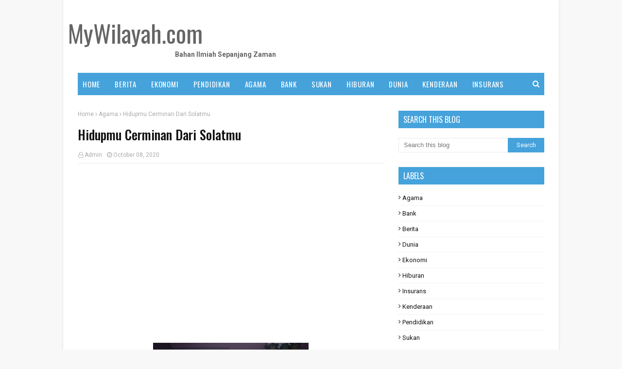

--- FILE ---
content_type: text/html; charset=UTF-8
request_url: https://www.mywilayah.com/b/stats?style=BLACK_TRANSPARENT&timeRange=ALL_TIME&token=APq4FmAovymyTqQB6HT46pH83yS2C5CuofoSwzWbF32ECMs1i1bel6qTtLxv6i1AK-FQX9OHRrUAn2yV0eT7uyCzCthteK1pNw
body_size: 31
content:
{"total":19487645,"sparklineOptions":{"backgroundColor":{"fillOpacity":0.1,"fill":"#000000"},"series":[{"areaOpacity":0.3,"color":"#202020"}]},"sparklineData":[[0,15],[1,13],[2,14],[3,15],[4,12],[5,14],[6,14],[7,18],[8,17],[9,14],[10,13],[11,12],[12,15],[13,8],[14,3],[15,1],[16,8],[17,14],[18,13],[19,16],[20,18],[21,16],[22,15],[23,16],[24,16],[25,15],[26,18],[27,49],[28,100],[29,30]],"nextTickMs":9375}

--- FILE ---
content_type: text/html; charset=utf-8
request_url: https://www.google.com/recaptcha/api2/aframe
body_size: 268
content:
<!DOCTYPE HTML><html><head><meta http-equiv="content-type" content="text/html; charset=UTF-8"></head><body><script nonce="qI1ZZC53y2_HbBRIug_JtA">/** Anti-fraud and anti-abuse applications only. See google.com/recaptcha */ try{var clients={'sodar':'https://pagead2.googlesyndication.com/pagead/sodar?'};window.addEventListener("message",function(a){try{if(a.source===window.parent){var b=JSON.parse(a.data);var c=clients[b['id']];if(c){var d=document.createElement('img');d.src=c+b['params']+'&rc='+(localStorage.getItem("rc::a")?sessionStorage.getItem("rc::b"):"");window.document.body.appendChild(d);sessionStorage.setItem("rc::e",parseInt(sessionStorage.getItem("rc::e")||0)+1);localStorage.setItem("rc::h",'1769061699345');}}}catch(b){}});window.parent.postMessage("_grecaptcha_ready", "*");}catch(b){}</script></body></html>

--- FILE ---
content_type: text/javascript; charset=UTF-8
request_url: https://www.mywilayah.com/feeds/posts/default/-/Agama?alt=json-in-script&max-results=3&callback=jQuery112408026473548645046_1769061688936&_=1769061688937
body_size: 7041
content:
// API callback
jQuery112408026473548645046_1769061688936({"version":"1.0","encoding":"UTF-8","feed":{"xmlns":"http://www.w3.org/2005/Atom","xmlns$openSearch":"http://a9.com/-/spec/opensearchrss/1.0/","xmlns$blogger":"http://schemas.google.com/blogger/2008","xmlns$georss":"http://www.georss.org/georss","xmlns$gd":"http://schemas.google.com/g/2005","xmlns$thr":"http://purl.org/syndication/thread/1.0","id":{"$t":"tag:blogger.com,1999:blog-6417491798885269378"},"updated":{"$t":"2026-01-22T13:36:54.177+08:00"},"category":[{"term":"Agama"},{"term":"Berita"},{"term":"Pendidikan"},{"term":"Kenderaan"},{"term":"Sukan"},{"term":"Dunia"},{"term":"Bank"},{"term":"Ekonomi"},{"term":"Hiburan"},{"term":"Insurans"}],"title":{"type":"text","$t":"MyWilayah.com"},"subtitle":{"type":"html","$t":"INFORMASI TERKINI"},"link":[{"rel":"http://schemas.google.com/g/2005#feed","type":"application/atom+xml","href":"https:\/\/www.mywilayah.com\/feeds\/posts\/default"},{"rel":"self","type":"application/atom+xml","href":"https:\/\/www.blogger.com\/feeds\/6417491798885269378\/posts\/default\/-\/Agama?alt=json-in-script\u0026max-results=3"},{"rel":"alternate","type":"text/html","href":"https:\/\/www.mywilayah.com\/search\/label\/Agama"},{"rel":"hub","href":"http://pubsubhubbub.appspot.com/"},{"rel":"next","type":"application/atom+xml","href":"https:\/\/www.blogger.com\/feeds\/6417491798885269378\/posts\/default\/-\/Agama\/-\/Agama?alt=json-in-script\u0026start-index=4\u0026max-results=3"}],"author":[{"name":{"$t":"Admin"},"uri":{"$t":"http:\/\/www.blogger.com\/profile\/00937651626541597954"},"email":{"$t":"noreply@blogger.com"},"gd$image":{"rel":"http://schemas.google.com/g/2005#thumbnail","width":"16","height":"16","src":"https:\/\/img1.blogblog.com\/img\/b16-rounded.gif"}}],"generator":{"version":"7.00","uri":"http://www.blogger.com","$t":"Blogger"},"openSearch$totalResults":{"$t":"1414"},"openSearch$startIndex":{"$t":"1"},"openSearch$itemsPerPage":{"$t":"3"},"entry":[{"id":{"$t":"tag:blogger.com,1999:blog-6417491798885269378.post-4043147340735458782"},"published":{"$t":"2026-01-16T20:39:00.007+08:00"},"updated":{"$t":"2026-01-17T15:53:32.625+08:00"},"category":[{"scheme":"http://www.blogger.com/atom/ns#","term":"Agama"}],"title":{"type":"text","$t":"Salam Israk \u0026 Mikraj 2026"},"content":{"type":"html","$t":"\u003Cp style=\"text-align: justify;\"\u003E\u0026nbsp;\u003C\/p\u003E\u003Cdiv class=\"separator\" style=\"clear: both; text-align: center;\"\u003E\u003Ca href=\"https:\/\/blogger.googleusercontent.com\/img\/b\/R29vZ2xl\/AVvXsEi8XBE1SnK8iHBbcsI5Ke3i4OZkdufggmI2yTemsdKBV5mqsb5UfGZs6exWeP2rKVmTfwgyAjkTkjD39gLnQ9KSUNwoLV6DaL0Yp3IIZ4hKscNKVFS4VF1prcfZpA4hmJtQ6bLrgHsTx1nbWjxH-tLA4NbTyJRLU96OZW9WakIIVpilviL0fj0ExZEd6IU\/s736\/IMG_20260116_203842.jpg\" style=\"margin-left: 1em; margin-right: 1em;\"\u003E\u003Cimg border=\"0\" data-original-height=\"736\" data-original-width=\"736\" height=\"320\" src=\"https:\/\/blogger.googleusercontent.com\/img\/b\/R29vZ2xl\/AVvXsEi8XBE1SnK8iHBbcsI5Ke3i4OZkdufggmI2yTemsdKBV5mqsb5UfGZs6exWeP2rKVmTfwgyAjkTkjD39gLnQ9KSUNwoLV6DaL0Yp3IIZ4hKscNKVFS4VF1prcfZpA4hmJtQ6bLrgHsTx1nbWjxH-tLA4NbTyJRLU96OZW9WakIIVpilviL0fj0ExZEd6IU\/s320\/IMG_20260116_203842.jpg\" width=\"320\" \/\u003E\u003C\/a\u003E\u003C\/div\u003E\u003Cp\u003E\u003C\/p\u003E\u003Cp style=\"text-align: center;\"\u003E\u003Cbr \/\u003E\u003C\/p\u003E\u003Cp style=\"text-align: center;\"\u003Eبِسْمِ ٱللَّهِ ٱلرَّحْمَـٰنِ ٱلرَّحِيمِ\u003C\/p\u003E\u003Cp style=\"text-align: center;\"\u003Eسُبْحٰنَ الَّذِيْٓ اَسْرٰى بِعَبْدِهٖ لَيْلًا مِّنَ الْمَسْجِدِ الْحَرَامِ اِلَى الْمَسْجِدِ الْاَقْصَا الَّذِيْ بٰرَكْنَا حَوْلَهٗ لِنُرِيَهٗ مِنْ اٰيٰتِنَاۗ اِنَّهٗ هُوَ السَّمِيْعُ الْبَصِيْرُ\u003C\/p\u003E\u003Cp style=\"text-align: center;\"\u003E\u003Cbr \/\u003E\u003C\/p\u003E\u003Cp style=\"text-align: justify;\"\u003EMaha Suci (Allah), yang telah menjalankan hamba-Nya (Muhammad) pada malam hari dari Masjidilharam (di Mekah) ke Masjidil Al Aqsa (di Palestin) yang telah Kami berkati sekelilingnya, untuk perlihatkan kepadanya tanda-tanda (kekuasaan dan kebesaran) Kami. Sesungguhnya Allah jualah yang Maha Mendengar, lagi Maha Mengetahui. (Surah Al Isra' :1)\u003C\/p\u003E\u003Cp style=\"text-align: justify;\"\u003E\u003Cbr \/\u003E\u003C\/p\u003E\u003Cp class=\"MsoNormal\" style=\"text-align: justify;\"\u003E\u003Cspan style=\"font-family: \u0026quot;Times New Roman\u0026quot;,serif;\"\u003ESalam Israk \u0026amp; Mikraj\u0026nbsp;\u003C\/span\u003E\u003C\/p\u003E\u003Cp class=\"MsoNormal\" style=\"text-align: justify;\"\u003E\u003Cspan style=\"font-family: \u0026quot;Times New Roman\u0026quot;,serif;\"\u003E27 Rejab 1447H\/ 17 Januari 2026M\u003C\/span\u003E\u003C\/p\u003E\u003Cp class=\"MsoNormal\" style=\"text-align: justify;\"\u003E\u003Cspan style=\"font-family: \u0026quot;Times New Roman\u0026quot;,serif;\"\u003EGambar: Pinterest\u0026nbsp;\u003C\/span\u003E\u003C\/p\u003E\u003Cp class=\"MsoNormal\" style=\"text-align: justify;\"\u003E\u003Cspan style=\"font-family: \u0026quot;Times New Roman\u0026quot;,serif;\"\u003E\u0026nbsp;\u003C\/span\u003E\u003C\/p\u003E\u003Cp class=\"MsoNormal\" style=\"text-align: justify;\"\u003E\u003Cspan style=\"font-family: \u0026quot;Times New Roman\u0026quot;,serif;\"\u003E\u003Ca href=\"https:\/\/www.mywilayah.com\/2024\/02\/israk-dan-mikraj-keteguhan-iman-masyitah.html\"\u003EIsrak dan Mikraj - Keteguhan Iman Masyitah\u003C\/a\u003E\u003C\/span\u003E\u003C\/p\u003E\u003Cp class=\"MsoNormal\" style=\"text-align: justify;\"\u003E\u003Cspan style=\"font-family: \u0026quot;Times New Roman\u0026quot;,serif;\"\u003E\u003Ca href=\"https:\/\/www.mywilayah.com\/2023\/02\/salam-israk-mikraj.html\"\u003ESalam Israk \u0026amp; Mikraj\u0026nbsp;\u003C\/a\u003E\u003C\/span\u003E\u003C\/p\u003E\u003Cp class=\"MsoNormal\" style=\"text-align: justify;\"\u003E\u003Cspan style=\"font-family: \u0026quot;Times New Roman\u0026quot;,serif;\"\u003E\u003Ca href=\"https:\/\/www.mywilayah.com\/2020\/01\/peristiwa-israk-dan-mikraj-pengajaran.html\"\u003EPeristiwa Israk dan Mikraj Pengajaran dan Renungan Bagi Umat Islam\u0026nbsp;\u003C\/a\u003E\u003C\/span\u003E\u003C\/p\u003E"},"link":[{"rel":"replies","type":"application/atom+xml","href":"https:\/\/www.mywilayah.com\/feeds\/4043147340735458782\/comments\/default","title":"Post Comments"},{"rel":"replies","type":"text/html","href":"https:\/\/www.mywilayah.com\/2026\/01\/salam-israk-mikraj-2026.html#comment-form","title":"0 Comments"},{"rel":"edit","type":"application/atom+xml","href":"https:\/\/www.blogger.com\/feeds\/6417491798885269378\/posts\/default\/4043147340735458782"},{"rel":"self","type":"application/atom+xml","href":"https:\/\/www.blogger.com\/feeds\/6417491798885269378\/posts\/default\/4043147340735458782"},{"rel":"alternate","type":"text/html","href":"https:\/\/www.mywilayah.com\/2026\/01\/salam-israk-mikraj-2026.html","title":"Salam Israk \u0026 Mikraj 2026"}],"author":[{"name":{"$t":"Admin"},"uri":{"$t":"http:\/\/www.blogger.com\/profile\/00937651626541597954"},"email":{"$t":"noreply@blogger.com"},"gd$image":{"rel":"http://schemas.google.com/g/2005#thumbnail","width":"16","height":"16","src":"https:\/\/img1.blogblog.com\/img\/b16-rounded.gif"}}],"media$thumbnail":{"xmlns$media":"http://search.yahoo.com/mrss/","url":"https:\/\/blogger.googleusercontent.com\/img\/b\/R29vZ2xl\/AVvXsEi8XBE1SnK8iHBbcsI5Ke3i4OZkdufggmI2yTemsdKBV5mqsb5UfGZs6exWeP2rKVmTfwgyAjkTkjD39gLnQ9KSUNwoLV6DaL0Yp3IIZ4hKscNKVFS4VF1prcfZpA4hmJtQ6bLrgHsTx1nbWjxH-tLA4NbTyJRLU96OZW9WakIIVpilviL0fj0ExZEd6IU\/s72-c\/IMG_20260116_203842.jpg","height":"72","width":"72"},"thr$total":{"$t":"0"}},{"id":{"$t":"tag:blogger.com,1999:blog-6417491798885269378.post-4174468574459818054"},"published":{"$t":"2026-01-06T17:26:00.001+08:00"},"updated":{"$t":"2026-01-06T17:26:33.994+08:00"},"category":[{"scheme":"http://www.blogger.com/atom/ns#","term":"Agama"}],"title":{"type":"text","$t":"Doa-Doa Ketika Menuntut Ilmu"},"content":{"type":"html","$t":"\u003Cp\u003E\u0026nbsp;\u003C\/p\u003E\u003Cdiv class=\"separator\" style=\"clear: both; text-align: center;\"\u003E\u003Ca href=\"https:\/\/blogger.googleusercontent.com\/img\/b\/R29vZ2xl\/AVvXsEhHmsxbx1k0vRH25Yhk0tnt6yR-B9S6Ijg7M7LC0zF8TCbwq3yBS40f_H9YCslAG1iQwk9O__uSAKu1s0QhZCu0F01HE0ZL_ZqpITRTrL393YAi8Gq4zh6MW-SaZ9VWZuuU_WRTRql0dGffOKUIpGThBr3qCA4HlhbkkkO-SnVhA_BsMAHt8mIs9CGK0jM\/s981\/IMG_20260106_172515.jpg\" imageanchor=\"1\" style=\"margin-left: 1em; margin-right: 1em;\"\u003E\u003Cimg border=\"0\" data-original-height=\"981\" data-original-width=\"735\" height=\"320\" src=\"https:\/\/blogger.googleusercontent.com\/img\/b\/R29vZ2xl\/AVvXsEhHmsxbx1k0vRH25Yhk0tnt6yR-B9S6Ijg7M7LC0zF8TCbwq3yBS40f_H9YCslAG1iQwk9O__uSAKu1s0QhZCu0F01HE0ZL_ZqpITRTrL393YAi8Gq4zh6MW-SaZ9VWZuuU_WRTRql0dGffOKUIpGThBr3qCA4HlhbkkkO-SnVhA_BsMAHt8mIs9CGK0jM\/s320\/IMG_20260106_172515.jpg\" width=\"240\" \/\u003E\u003C\/a\u003E\u003C\/div\u003E\u003Cp\u003E\u003C\/p\u003E\u003Cp\u003E\u003Cbr \/\u003E\u003C\/p\u003E\n\n\u003Cp align=\"center\" class=\"MsoNormal\" style=\"text-align: center;\"\u003E\u003Cb style=\"mso-bidi-font-weight: normal;\"\u003E\u003Cu\u003E\u003Cspan style=\"font-family: \u0026quot;Times New Roman\u0026quot;,serif; font-size: 12pt; line-height: 107%;\"\u003EDOA-DOA\nKETIKA MENUNTUT ILMU\u003C\/span\u003E\u003C\/u\u003E\u003C\/b\u003E\u003C\/p\u003E\n\n\u003Cp class=\"MsoNormal\"\u003E\u003Cspan style=\"font-family: \u0026quot;Times New Roman\u0026quot;,serif; font-size: 12pt; line-height: 107%;\"\u003E\u0026nbsp;\u003C\/span\u003E\u003C\/p\u003E\n\n\u003Cp class=\"MsoNormal\"\u003E\u003Cb style=\"mso-bidi-font-weight: normal;\"\u003E\u003Cu\u003E\u003Cspan style=\"font-family: \u0026quot;Times New Roman\u0026quot;,serif; font-size: 12pt; line-height: 107%;\"\u003EDoa\nPenerang Hati\u003C\/span\u003E\u003C\/u\u003E\u003C\/b\u003E\u003C\/p\u003E\n\n\u003Cp align=\"center\" class=\"MsoNormal\" style=\"text-align: center;\"\u003E\u003Cspan style=\"font-family: \u0026quot;Times New Roman\u0026quot;,serif; font-size: 12pt; line-height: 107%;\"\u003E\u0026nbsp;\u003C\/span\u003E\u003C\/p\u003E\n\n\u003Cp align=\"center\" class=\"MsoNormal\" style=\"text-align: center;\"\u003E\u003Cspan style=\"font-family: \u0026quot;Times New Roman\u0026quot;,serif; font-size: 12pt; line-height: 107%;\"\u003Eاَللَّهُمَّ\nنَوِّرْ قَلْبِيْ بِنُوْرِ هِدَايَتِكَ كَمَا نَوَّرْتَ ﭐلأَرْضِ بِنُوْرِ شَمْسِكَ\nأَبَدًا بِرَحْمَتِكَ يَآ أَرْحَمَ الرَّاحِمِيْنَ\u003C\/span\u003E\u003C\/p\u003E\n\n\u003Cp align=\"center\" class=\"MsoNormal\" style=\"text-align: center;\"\u003E\u003Cspan style=\"font-family: \u0026quot;Times New Roman\u0026quot;,serif; font-size: 12pt; line-height: 107%;\"\u003E\u0026nbsp;\u003C\/span\u003E\u003C\/p\u003E\n\n\u003Cp align=\"center\" class=\"MsoNormal\" style=\"text-align: center;\"\u003E\u003Cspan style=\"font-family: \u0026quot;Times New Roman\u0026quot;,serif; font-size: 12pt; line-height: 107%;\"\u003E“\nYa Allah, terangilah hatiku dengan cahaya petunjuk-Mu sebagaimana Engkau bumi\ndengan matahari-Mu selama-lamanya, Ya Allah Yang Maha Mengasihani. ”\u003C\/span\u003E\u003C\/p\u003E\n\n\u003Cp class=\"MsoNormal\"\u003E\u003Cspan style=\"font-family: \u0026quot;Times New Roman\u0026quot;,serif; font-size: 12pt; line-height: 107%;\"\u003E\u0026nbsp;\u003C\/span\u003E\u003C\/p\u003E\n\n\u003Cp class=\"MsoNormal\"\u003E\u003Cspan style=\"font-family: \u0026quot;Times New Roman\u0026quot;,serif; font-size: 12pt; line-height: 107%;\"\u003E\u0026nbsp;\u003C\/span\u003E\u003C\/p\u003E\n\n\u003Cp class=\"MsoNormal\"\u003E\u003Cb style=\"mso-bidi-font-weight: normal;\"\u003E\u003Cspan style=\"font-family: \u0026quot;Times New Roman\u0026quot;,serif; font-size: 12pt; line-height: 107%;\"\u003E\u003Cspan style=\"mso-spacerun: yes;\"\u003E\u0026nbsp; \u003C\/span\u003E\u003Cu\u003EDoa Pembuka Hati\u003C\/u\u003E\u003C\/span\u003E\u003C\/b\u003E\u003C\/p\u003E\n\n\u003Cp align=\"center\" class=\"MsoNormal\" style=\"text-align: center;\"\u003E\u003Cspan style=\"font-family: \u0026quot;Times New Roman\u0026quot;,serif; font-size: 12pt; line-height: 107%;\"\u003E\u0026nbsp;\u003C\/span\u003E\u003C\/p\u003E\n\n\u003Cp align=\"center\" class=\"MsoNormal\" style=\"text-align: center;\"\u003E\u003Cspan style=\"font-family: \u0026quot;Times New Roman\u0026quot;,serif; font-size: 12pt; line-height: 107%;\"\u003Eاَللَّهُمَّ\nاَلْهِمْنِيْ رَشْدِيْ وَقِنِيْ شَرَّ نَفْسِيْ\u003C\/span\u003E\u003C\/p\u003E\n\n\u003Cp align=\"center\" class=\"MsoNormal\" style=\"text-align: center;\"\u003E\u003Cspan style=\"font-family: \u0026quot;Times New Roman\u0026quot;,serif; font-size: 12pt; line-height: 107%;\"\u003E“\nYa Allah, berikan aku petunjuk dan peliharalah aku dari kejahatan sendiri. ”\u003C\/span\u003E\u003C\/p\u003E\n\n\u003Cp align=\"center\" class=\"MsoNormal\" style=\"text-align: center;\"\u003E\u003Cspan style=\"font-family: \u0026quot;Times New Roman\u0026quot;,serif; font-size: 12pt; line-height: 107%;\"\u003E\u0026nbsp;\u003C\/span\u003E\u003C\/p\u003E\n\n\u003Cp class=\"MsoNormal\"\u003E\u003Cspan style=\"font-family: \u0026quot;Times New Roman\u0026quot;,serif; font-size: 12pt; line-height: 107%;\"\u003E\u0026nbsp;\u003C\/span\u003E\u003C\/p\u003E\n\n\u003Cp class=\"MsoNormal\"\u003E\u003Cb style=\"mso-bidi-font-weight: normal;\"\u003E\u003Cu\u003E\u003Cspan style=\"font-family: \u0026quot;Times New Roman\u0026quot;,serif; font-size: 12pt; line-height: 107%;\"\u003EDoa\nMengulangkaji Pelajaran\u003C\/span\u003E\u003C\/u\u003E\u003C\/b\u003E\u003C\/p\u003E\n\n\u003Cp align=\"center\" class=\"MsoNormal\" style=\"text-align: center;\"\u003E\u003Cspan style=\"font-family: \u0026quot;Times New Roman\u0026quot;,serif; font-size: 12pt; line-height: 107%;\"\u003E\u0026nbsp;\u003C\/span\u003E\u003C\/p\u003E\n\n\u003Cp align=\"center\" class=\"MsoNormal\" style=\"text-align: center;\"\u003E\u003Cspan style=\"font-family: \u0026quot;Times New Roman\u0026quot;,serif; font-size: 12pt; line-height: 107%;\"\u003Eاَللَّهُمَّ\nأَخْرِجْنِيْ مِنْ ظُلُمَاتِ ﭐلوَهْمِ وَأَكْرِمْنِيْ بِنُوْرِ ﭐلفَهْمِ وَﭐفْتَحْ\nعَلَيَّ بِمَعْرِفَتِكَ\u003Cspan style=\"mso-spacerun: yes;\"\u003E\u0026nbsp; \u003C\/span\u003Eوَسَهَّلْ لِيْ أَبْوَابَ\nفَضْلِكَ يَآ أَرْحَمَ الرَّاحِمِيْنَ\u003C\/span\u003E\u003C\/p\u003E\n\n\u003Cp align=\"center\" class=\"MsoNormal\" style=\"text-align: center;\"\u003E\u003Cspan style=\"font-family: \u0026quot;Times New Roman\u0026quot;,serif; font-size: 12pt; line-height: 107%;\"\u003E\u0026nbsp;\u003C\/span\u003E\u003C\/p\u003E\n\n\u003Cp align=\"center\" class=\"MsoNormal\" style=\"text-align: center;\"\u003E\u003Cspan style=\"font-family: \u0026quot;Times New Roman\u0026quot;,serif; font-size: 12pt; line-height: 107%;\"\u003E“\nYa Allah, jauhilah aku dari kebingungan, muliakanlah aku dengan cahaya ilmu dan\npengertian, bukakanlah kepadaku makrifat-Mu, dan mudahkanlah bagiku pintu-pintu\nkurnia-Mu, wahai Yang Paling Pengasih di antara yang pengasih.”\u003C\/span\u003E\u003C\/p\u003E\n\n\u003Cp class=\"MsoNormal\"\u003E\u003Cspan style=\"font-family: \u0026quot;Times New Roman\u0026quot;,serif; font-size: 12pt; line-height: 107%;\"\u003E\u0026nbsp;\u003C\/span\u003E\u003C\/p\u003E\n\n\u003Cp class=\"MsoNormal\"\u003E\u003Cspan style=\"font-family: \u0026quot;Times New Roman\u0026quot;,serif; font-size: 12pt; line-height: 107%;\"\u003E\u003Cspan style=\"mso-spacerun: yes;\"\u003E\u0026nbsp;\u003C\/span\u003E\u003C\/span\u003E\u003C\/p\u003E\u003Cp class=\"MsoNormal\"\u003E\u003Cb style=\"mso-bidi-font-weight: normal;\"\u003E\u003Cu\u003E\u003Cspan style=\"font-family: \u0026quot;Times New Roman\u0026quot;,serif; font-size: 12pt; line-height: 107%;\"\u003EDoa\nSebelum Belajar\u003C\/span\u003E\u003C\/u\u003E\u003C\/b\u003E\u003C\/p\u003E\n\n\u003Cp align=\"center\" class=\"MsoNormal\" style=\"text-align: center;\"\u003E\u003Cspan style=\"font-family: \u0026quot;Times New Roman\u0026quot;,serif; font-size: 12pt; line-height: 107%;\"\u003E\u0026nbsp;\u003C\/span\u003E\u003C\/p\u003E\n\n\u003Cp align=\"center\" class=\"MsoNormal\" style=\"text-align: center;\"\u003E\u003Cspan style=\"font-family: \u0026quot;Times New Roman\u0026quot;,serif; font-size: 12pt; line-height: 107%;\"\u003Eاَللَّهُمَّ\nﭐفْتَحْ عَلَيْنَا حِكْمَتَكَ وَﭐنْشُرْ عَلَيْنَا مِنْ خَزَائِنِ رَحْمَتِكَ يَآ أَرْحَمَ\nالرَّاحِمِيْنَ\u003C\/span\u003E\u003C\/p\u003E\n\n\u003Cp align=\"center\" class=\"MsoNormal\" style=\"text-align: center;\"\u003E\u003Cspan style=\"font-family: \u0026quot;Times New Roman\u0026quot;,serif; font-size: 12pt; line-height: 107%;\"\u003E\u0026nbsp;\u003C\/span\u003E\u003C\/p\u003E\n\n\u003Cp align=\"center\" class=\"MsoNormal\" style=\"text-align: center;\"\u003E\u003Cspan style=\"font-family: \u0026quot;Times New Roman\u0026quot;,serif; font-size: 12pt; line-height: 107%;\"\u003E“\nYa Allah, bukakanlah ke atas kami hikmat-Mu dan limpahkanlah ke atas kami\nkhazanah-Mu, Wahai Allah Yang Maha Pemurah Lagi Maha Penyayang. ”\u003C\/span\u003E\u003C\/p\u003E\n\n\u003Cp class=\"MsoNormal\"\u003E\u003Cspan style=\"font-family: \u0026quot;Times New Roman\u0026quot;,serif; font-size: 12pt; line-height: 107%;\"\u003E\u0026nbsp;\u003C\/span\u003E\u003C\/p\u003E\n\n\u003Cp class=\"MsoNormal\"\u003E\u003Cspan style=\"font-family: \u0026quot;Times New Roman\u0026quot;,serif; font-size: 12pt; line-height: 107%;\"\u003E\u003Cspan style=\"mso-spacerun: yes;\"\u003E\u0026nbsp;\u003C\/span\u003E\u003C\/span\u003E\u003C\/p\u003E\n\n\u003Cp class=\"MsoNormal\"\u003E\u003Cspan style=\"font-family: \u0026quot;Times New Roman\u0026quot;,serif; font-size: 12pt; line-height: 107%;\"\u003E\u003Cspan style=\"mso-spacerun: yes;\"\u003E\u0026nbsp;\u003C\/span\u003E\u003Cb style=\"mso-bidi-font-weight: normal;\"\u003E\u003Cu\u003EDoa Sedang Belajar\u003C\/u\u003E\u003C\/b\u003E\u003C\/span\u003E\u003C\/p\u003E\n\n\u003Cp class=\"MsoNormal\"\u003E\u003Cspan style=\"font-family: \u0026quot;Times New Roman\u0026quot;,serif; font-size: 12pt; line-height: 107%;\"\u003E\u003Cspan style=\"mso-spacerun: yes;\"\u003E\u0026nbsp;\u003C\/span\u003E\u003C\/span\u003E\u003C\/p\u003E\n\n\u003Cp class=\"MsoNormal\" style=\"text-align: center;\"\u003E\u003Cspan style=\"font-family: \u0026quot;Times New Roman\u0026quot;,serif; font-size: 12pt; line-height: 107%;\"\u003Eاَللَّهُمَّ افْتَحْ عَلَيْنَا فُتُوْحَ ﭐلعَارِفِيْنَ وَارْزُقْنَا\nفَهْمَ النَّبِيِّـيْنَ وَإِلْهَامَ ﭐلمَلاَئِكَةِ المُقَرَّبِيْنَ بِرَحْمَتِكَ يَآ\nأَرْحَمَ الرَّاحمِيِْنَ\u003C\/span\u003E\u003C\/p\u003E\n\n\u003Cp class=\"MsoNormal\"\u003E\u003Cspan style=\"font-family: \u0026quot;Times New Roman\u0026quot;,serif; font-size: 12pt; line-height: 107%;\"\u003E\u0026nbsp;\u003C\/span\u003E\u003C\/p\u003E\n\n\u003Cp class=\"MsoNormal\" style=\"text-align: justify;\"\u003E\u003Cspan style=\"font-family: \u0026quot;Times New Roman\u0026quot;,serif; font-size: 12pt; line-height: 107%;\"\u003E“ Ya Allah, bukakanlah\npintu hati kami sebagaimana orang-orang yang arif , Kurniakanlah kepada kami\nkefahaman Nabi-Nabi dan ilham para Malaikat yang hampir dengan-Mu, dengan\nRahmat-Mu Wahai Tuhan Yang Maha Pemurah Lagi Maha Penyayang. ”\u003C\/span\u003E\u003C\/p\u003E\n\n\u003Cp class=\"MsoNormal\" style=\"text-align: justify;\"\u003E\u003Cspan style=\"font-family: \u0026quot;Times New Roman\u0026quot;,serif; font-size: 12pt; line-height: 107%;\"\u003E\u003Cspan style=\"mso-spacerun: yes;\"\u003E\u0026nbsp;\u0026nbsp;\u0026nbsp;\u0026nbsp;\u0026nbsp;\u0026nbsp;\u0026nbsp;\u0026nbsp;\u0026nbsp;\u0026nbsp;\u0026nbsp;\u0026nbsp;\u0026nbsp; \u003C\/span\u003E\u003Cspan style=\"mso-spacerun: yes;\"\u003E\u0026nbsp;\u0026nbsp;\u0026nbsp;\u0026nbsp;\u0026nbsp;\u0026nbsp;\u0026nbsp;\u0026nbsp;\u0026nbsp;\u0026nbsp;\u0026nbsp;\u003C\/span\u003E\u003C\/span\u003E\u003C\/p\u003E\n\n\u003Cp class=\"MsoNormal\"\u003E\u003Cspan style=\"font-family: \u0026quot;Times New Roman\u0026quot;,serif; font-size: 12pt; line-height: 107%;\"\u003E\u0026nbsp;\u003C\/span\u003E\u003C\/p\u003E\n\n\u003Cp class=\"MsoNormal\"\u003E\u003Cb style=\"mso-bidi-font-weight: normal;\"\u003E\u003Cu\u003E\u003Cspan style=\"font-family: \u0026quot;Times New Roman\u0026quot;,serif; font-size: 12pt; line-height: 107%;\"\u003EDoa\nSelepas Belajar\u003C\/span\u003E\u003C\/u\u003E\u003C\/b\u003E\u003C\/p\u003E\n\n\u003Cp class=\"MsoNormal\"\u003E\u003Cspan style=\"font-family: \u0026quot;Times New Roman\u0026quot;,serif; font-size: 12pt; line-height: 107%;\"\u003E\u003Cspan style=\"mso-spacerun: yes;\"\u003E\u0026nbsp;\u003C\/span\u003E\u003C\/span\u003E\u003C\/p\u003E\n\n\u003Cp class=\"MsoNormal\" style=\"text-align: center;\"\u003E\u003Cspan style=\"font-family: \u0026quot;Times New Roman\u0026quot;,serif; font-size: 12pt; line-height: 107%;\"\u003Eاَللَّهُمَّ إِنِِِّيْ أَسْتَوْدِعُكَ مَا عَلِمْتَنِـيْهِ\nفَارْدُدْهُ إِلَيَّ عِنْدَ حَاجَتِيْ إِلَيْهِ وَلاَ تَنْسَنِيـْهِ يَا رَبَّ العَالَمِيْنَ\u003C\/span\u003E\u003C\/p\u003E\n\n\u003Cp class=\"MsoNormal\" style=\"text-align: justify;\"\u003E\u003Cspan style=\"font-family: \u0026quot;Times New Roman\u0026quot;,serif; font-size: 12pt; line-height: 107%;\"\u003E\u0026nbsp;\u003C\/span\u003E\u003C\/p\u003E\n\n\u003Cp class=\"MsoNormal\" style=\"text-align: justify;\"\u003E\u003Cspan style=\"font-family: \u0026quot;Times New Roman\u0026quot;,serif; font-size: 12pt; line-height: 107%;\"\u003E“ Ya Allah, aku\npertaruhkan kepada-Mu apa yang telah Engkau ajarkan kepadaku, maka\nkembalikanlah semula kepadaku jika aku memerlukannya dan janganlah Engkau buat\naku melupainya, Wahai Tuhan Yang Sekalian Alam. ”\u003C\/span\u003E\u003C\/p\u003E\n\n\u003Cp class=\"MsoNormal\" style=\"text-align: justify;\"\u003E\u003Cspan style=\"font-family: \u0026quot;Times New Roman\u0026quot;,serif; font-size: 12pt; line-height: 107%;\"\u003E\u0026nbsp;\u003C\/span\u003E\u003C\/p\u003E\n\n\u003Cp class=\"MsoNormal\"\u003E\u003Cspan style=\"font-family: \u0026quot;Times New Roman\u0026quot;,serif; font-size: 12pt; line-height: 107%;\"\u003E\u003Cspan style=\"mso-spacerun: yes;\"\u003E\u0026nbsp;\u003C\/span\u003E\u003C\/span\u003E\u003C\/p\u003E\n\n\u003Cp class=\"MsoNormal\"\u003E\u003Cspan style=\"font-family: \u0026quot;Times New Roman\u0026quot;,serif; font-size: 12pt; line-height: 107%;\"\u003E\u003Cspan style=\"mso-spacerun: yes;\"\u003E\u0026nbsp;\u003C\/span\u003E\u003Cb style=\"mso-bidi-font-weight: normal;\"\u003E\u003Cu\u003EDoa Mohon Diberi Kecerdasan Berfikir\u003C\/u\u003E\u003C\/b\u003E\u003C\/span\u003E\u003C\/p\u003E\n\n\u003Cp class=\"MsoNormal\"\u003E\u003Cspan style=\"font-family: \u0026quot;Times New Roman\u0026quot;,serif; font-size: 12pt; line-height: 107%;\"\u003E\u0026nbsp;\u003C\/span\u003E\u003C\/p\u003E\n\n\u003Cp class=\"MsoNormal\" style=\"text-align: center;\"\u003E\u003Cspan style=\"font-family: \u0026quot;Times New Roman\u0026quot;,serif; font-size: 12pt; line-height: 107%;\"\u003Eاَللَّهُمَّ اَلْهِمْنِيْ رَشْدِيْ وَأَعِذْنِى مِنْ شَرِّ\nنَفْسِيْ\u003C\/span\u003E\u003C\/p\u003E\n\n\u003Cp class=\"MsoNormal\"\u003E\u003Cspan style=\"font-family: \u0026quot;Times New Roman\u0026quot;,serif; font-size: 12pt; line-height: 107%;\"\u003E\u003Cspan style=\"mso-spacerun: yes;\"\u003E\u0026nbsp;\u003C\/span\u003E\u003C\/span\u003E\u003C\/p\u003E\n\n\u003Cp class=\"MsoNormal\"\u003E\u003Cspan style=\"font-family: \u0026quot;Times New Roman\u0026quot;,serif; font-size: 12pt; line-height: 107%;\"\u003E“ Ya Allah, ilhamkanlah kepadaku kecerdasan dan\nlindungilah dari kejahatan nafsuku.”\u003C\/span\u003E\u003C\/p\u003E\n\n\u003Cp class=\"MsoNormal\"\u003E\u003Cspan style=\"font-family: \u0026quot;Times New Roman\u0026quot;,serif; font-size: 12pt; line-height: 107%;\"\u003E\u0026nbsp;\u003C\/span\u003E\u003C\/p\u003E\n\n\u003Cp class=\"MsoNormal\"\u003E\u003Cspan style=\"font-family: \u0026quot;Times New Roman\u0026quot;,serif; font-size: 12pt; line-height: 107%;\"\u003E\u0026nbsp;\u003C\/span\u003E\u003C\/p\u003E\n\n\u003Cp class=\"MsoNormal\"\u003E\u003Cb style=\"mso-bidi-font-weight: normal;\"\u003E\u003Cu\u003E\u003Cspan style=\"font-family: \u0026quot;Times New Roman\u0026quot;,serif; font-size: 12pt; line-height: 107%;\"\u003EDoa\nKetika Menghadapi Peperiksaan\u003C\/span\u003E\u003C\/u\u003E\u003C\/b\u003E\u003C\/p\u003E\n\n\u003Cp class=\"MsoNormal\"\u003E\u003Cspan style=\"font-family: \u0026quot;Times New Roman\u0026quot;,serif; font-size: 12pt; line-height: 107%;\"\u003E\u003Cspan style=\"mso-spacerun: yes;\"\u003E\u0026nbsp;\u003C\/span\u003E\u003C\/span\u003E\u003C\/p\u003E\n\n\u003Cp class=\"MsoNormal\" style=\"text-align: center;\"\u003E\u003Cspan style=\"font-family: \u0026quot;Times New Roman\u0026quot;,serif; font-size: 12pt; line-height: 107%;\"\u003Eرَبِّ اشْرَحْ لِيْ صَدْرِيْ وَيَسِّرْلِيْ أَمْرِيْ\u003C\/span\u003E\u003C\/p\u003E\n\n\u003Cp class=\"MsoNormal\"\u003E\u003Cspan style=\"font-family: \u0026quot;Times New Roman\u0026quot;,serif; font-size: 12pt; line-height: 107%;\"\u003E\u0026nbsp;\u003C\/span\u003E\u003C\/p\u003E\n\n\u003Cp class=\"MsoNormal\" style=\"text-align: justify;\"\u003E\u003Cspan style=\"font-family: \u0026quot;Times New Roman\u0026quot;,serif; font-size: 12pt; line-height: 107%;\"\u003E“ Ya Allah, Lapangkanlah\ndada(jiwaku) dan permudahkanlah urusanku.”\u003C\/span\u003E\u003C\/p\u003E\n\n\u003Cp class=\"MsoNormal\"\u003E\u003Cspan style=\"font-family: \u0026quot;Times New Roman\u0026quot;,serif; font-size: 12pt; line-height: 107%;\"\u003E\u0026nbsp;\u003C\/span\u003E\u003C\/p\u003E\n\n\u003Cp class=\"MsoNormal\"\u003E\u003Cbr \/\u003E\u003C\/p\u003E\n\n\u003Cp class=\"MsoNormal\"\u003E\u003Cb style=\"mso-bidi-font-weight: normal;\"\u003E\u003Cu\u003E\u003Cspan style=\"font-family: \u0026quot;Times New Roman\u0026quot;,serif; font-size: 12pt; line-height: 107%;\"\u003EDoa\nSebelum Membaca Al-Qur’an\u003C\/span\u003E\u003C\/u\u003E\u003C\/b\u003E\u003C\/p\u003E\n\n\u003Cp class=\"MsoNormal\"\u003E\u003Cspan style=\"font-family: \u0026quot;Times New Roman\u0026quot;,serif; font-size: 12pt; line-height: 107%;\"\u003E\u003Cspan style=\"mso-spacerun: yes;\"\u003E\u0026nbsp;\u003C\/span\u003E\u003C\/span\u003E\u003C\/p\u003E\n\n\u003Cp class=\"MsoNormal\" style=\"text-align: center;\"\u003E\u003Cspan style=\"font-family: \u0026quot;Times New Roman\u0026quot;,serif; font-size: 12pt; line-height: 107%;\"\u003Eاَللَّهُمَّ ﭐفْتَحْ عَلَيَّ حِكْمَتَكَ وَﭐنْشُرْ عَلَيَّ\nمِنْ خَزَائِنِ رَحْمَتِكَ وَذَكِّرْنِيْ مَا نَسِيْتُ يَا ذَا ﭐلجَلاَلِ وَﭐلإِكْرَامِ\u003C\/span\u003E\u003C\/p\u003E\n\n\u003Cp class=\"MsoNormal\" style=\"text-align: justify;\"\u003E\u003Cspan style=\"font-family: \u0026quot;Times New Roman\u0026quot;,serif; font-size: 12pt; line-height: 107%;\"\u003E\u0026nbsp;\u003C\/span\u003E\u003C\/p\u003E\n\n\u003Cp class=\"MsoNormal\" style=\"text-align: justify;\"\u003E\u003Cspan style=\"font-family: \u0026quot;Times New Roman\u0026quot;,serif; font-size: 12pt; line-height: 107%;\"\u003E“ Ya Allah, bukakanlah\nhikmah-Mu kepadaku dan cucurkanlah Rahmat-Mu untukku, serta ingatkanlah aku\ntentang apa yang aku lupa, Ya Allah Yang Maha Mempunyai Kemuliaan. ”\u003C\/span\u003E\u003C\/p\u003E\n\n\u003Cp class=\"MsoNormal\" style=\"text-align: justify;\"\u003E\u003Cspan style=\"font-family: \u0026quot;Times New Roman\u0026quot;,serif; font-size: 12pt; line-height: 107%;\"\u003E\u0026nbsp;\u003C\/span\u003E\u003C\/p\u003E\n\n\u003Cp class=\"MsoNormal\"\u003E\u003Cbr \/\u003E\u003C\/p\u003E\n\n\u003Cp class=\"MsoNormal\"\u003E\u003Cb style=\"mso-bidi-font-weight: normal;\"\u003E\u003Cu\u003E\u003Cspan style=\"font-family: \u0026quot;Times New Roman\u0026quot;,serif; font-size: 12pt; line-height: 107%;\"\u003EDoa\nsupaya Dijauhkan Dari Sifat Malas, Bakhil Dan Pengecut\u003C\/span\u003E\u003C\/u\u003E\u003C\/b\u003E\u003C\/p\u003E\n\n\u003Cp class=\"MsoNormal\"\u003E\u003Cspan style=\"font-family: \u0026quot;Times New Roman\u0026quot;,serif; font-size: 12pt; line-height: 107%;\"\u003E\u003Cspan style=\"mso-spacerun: yes;\"\u003E\u0026nbsp;\u003C\/span\u003E\u003C\/span\u003E\u003C\/p\u003E\n\n\u003Cp class=\"MsoNormal\" style=\"text-align: center;\"\u003E\u003Cspan style=\"font-family: \u0026quot;Times New Roman\u0026quot;,serif; font-size: 12pt; line-height: 107%;\"\u003Eاَللَّهُمَّ إِنِّيْ أَعُوْذُبِكَ مِنَ الهَمِّ وَالحَزَنْ\nوَأُعُوْذُبِكَ مِنَ العَجْزِ وَالكَسَلْ وَأَعُوْذُبِكَ مِنَ الجُبْنِ وَالبُخْلِ\nوَأَعُوْذُبِكَ مِنَ غَلَبَةِ الدَّيْنِ وَقَهْرِ الرِّجَالِ\u003C\/span\u003E\u003C\/p\u003E\n\n\u003Cp class=\"MsoNormal\"\u003E\u003Cspan style=\"font-family: \u0026quot;Times New Roman\u0026quot;,serif; font-size: 12pt; line-height: 107%;\"\u003E\u0026nbsp;\u003C\/span\u003E\u003C\/p\u003E\n\n\u003Cp class=\"MsoNormal\" style=\"text-align: justify;\"\u003E\u003Cspan style=\"font-family: \u0026quot;Times New Roman\u0026quot;,serif; font-size: 12pt; line-height: 107%;\"\u003E“ Ya Allah, sesungguhnya\naku berlindung pada–Mu dari rasa sedih gelisah dan aku berlindung pada-Mu dari\nsifat lemah dan malas, dan aku berlindung pada-Mu dari sikap pengecut dan\nbakhil, dan aku berlindung pada-Mu dari cengkaman hutang dan penindasan orang\n(aniaya). ”\u003C\/span\u003E\u003C\/p\u003E\n\n\u003Cp class=\"MsoNormal\"\u003E\u003Cspan style=\"font-family: \u0026quot;Times New Roman\u0026quot;,serif; font-size: 12pt; line-height: 107%;\"\u003E\u0026nbsp;\u003C\/span\u003E\u003C\/p\u003E\u003Cp\u003E\u003C\/p\u003E\u003Cp class=\"MsoNormal\"\u003E\u003Cbr \/\u003E\u003C\/p\u003E\u003Cp\u003E\u003C\/p\u003E\u003Cp\u003E\u003C\/p\u003E\u003Cp class=\"MsoNormal\"\u003E\u003Cb style=\"mso-bidi-font-weight: normal;\"\u003E\u003Cu\u003E\u003Cspan style=\"font-family: \u0026quot;Times New Roman\u0026quot;,serif; font-size: 12pt; line-height: 107%;\"\u003E\u003Cspan style=\"mso-spacerun: yes;\"\u003E\u0026nbsp;\u003C\/span\u003EDoa Supaya Beroleh Ilmu Yang Bermanfaat\u003C\/span\u003E\u003C\/u\u003E\u003C\/b\u003E\u003C\/p\u003E\n\n\u003Cp\u003E\u003C\/p\u003E\u003Cp class=\"MsoNormal\"\u003E\u003Cspan style=\"font-family: \u0026quot;Times New Roman\u0026quot;,serif; font-size: 12pt; line-height: 107%;\"\u003E\u0026nbsp;\u003C\/span\u003E\u003C\/p\u003E\n\n\u003Cp class=\"MsoNormal\"\u003E\u003Cspan style=\"font-family: \u0026quot;Times New Roman\u0026quot;,serif; font-size: 12pt; line-height: 107%;\"\u003E\u003Cspan style=\"mso-spacerun: yes;\"\u003E\u0026nbsp;\u003C\/span\u003E\u003C\/span\u003E\u003C\/p\u003E\n\n\u003Cp class=\"MsoNormal\" style=\"text-align: center;\"\u003E\u003Cspan style=\"font-family: \u0026quot;Times New Roman\u0026quot;,serif; font-size: 12pt; line-height: 107%;\"\u003Eاَللَّهُمَّ إِِنِّيْ أَعُوْذُبِكَ مِنْ عِلْمٍ لاَ يَنْفَعُ\n, وَمِنْ قَلْبٍ لاَ يَخْشَعُ , وَمِنْ نَفْسٍ لاَ تَشْبَعُ , وَمِنْ دَعْوَةٍ لاَ\nيُسْتَجَابُ لَهاَ\u003Cspan style=\"mso-spacerun: yes;\"\u003E\u0026nbsp; \u003C\/span\u003E\u003C\/span\u003E\u003C\/p\u003E\n\n\u003Cp class=\"MsoNormal\" style=\"text-align: justify;\"\u003E\u003Cspan style=\"font-family: \u0026quot;Times New Roman\u0026quot;,serif; font-size: 12pt; line-height: 107%;\"\u003E\u0026nbsp;\u003C\/span\u003E\u003C\/p\u003E\n\n\u003Cp class=\"MsoNormal\" style=\"text-align: justify;\"\u003E\u003Cspan style=\"font-family: \u0026quot;Times New Roman\u0026quot;,serif; font-size: 12pt; line-height: 107%;\"\u003E“ Ya Allah, sesungguhnya\naku berlindung kepada-Mu dari ilmu yang tidak bermanfaat dari hati yanh tidak\nkhusyuk, dari nafsu yang tidak pernah kenyang, dan dari doa yang tidak\ndiperkenankan.”\u003C\/span\u003E\u003C\/p\u003E\n\n\u003Cp class=\"MsoNormal\"\u003E\u003Cspan style=\"font-family: \u0026quot;Times New Roman\u0026quot;,serif; font-size: 12pt; line-height: 107%;\"\u003E\u0026nbsp;\u003C\/span\u003E\u003C\/p\u003E\n\n\u003Cp class=\"MsoNormal\"\u003E\u003Cspan style=\"font-family: \u0026quot;Times New Roman\u0026quot;,serif; font-size: 12pt; line-height: 107%;\"\u003E\u003Cspan style=\"mso-spacerun: yes;\"\u003E\u0026nbsp;\u003C\/span\u003E\u003C\/span\u003E\u003C\/p\u003E\n\n\u003Cp class=\"MsoNormal\"\u003E\u003Cb style=\"mso-bidi-font-weight: normal;\"\u003E\u003Cu\u003E\u003Cspan style=\"font-family: \u0026quot;Times New Roman\u0026quot;,serif; font-size: 12pt; line-height: 107%;\"\u003EDoa\nmenuntut Ilmu Pengetahuan\u003C\/span\u003E\u003C\/u\u003E\u003C\/b\u003E\u003C\/p\u003E\n\n\u003Cp class=\"MsoNormal\"\u003E\u003Cspan style=\"font-family: \u0026quot;Times New Roman\u0026quot;,serif; font-size: 12pt; line-height: 107%;\"\u003E\u0026nbsp;\u003C\/span\u003E\u003C\/p\u003E\n\n\u003Cp class=\"MsoNormal\" style=\"text-align: center;\"\u003E\u003Cspan style=\"font-family: \u0026quot;Times New Roman\u0026quot;,serif; font-size: 12pt; line-height: 107%;\"\u003Eيَا حَيُّ يَا قَيُّوْمُ يَا بَدِيْعُ السَّمَٰوَاتِ وَالأَرْضِ\nيَا ذَالجَلاَلِ وَالإِكْرَامِ يَا ﭐﷲُ لاَ إِلَـهَ إِلاَّ أَنْتَ أَسْـأَلُكَ أَنْ\nتُحْيِيَ قَلْبِيْ بِنُوْرِ هِدَايَتِكَ يَا أَرْحَمَ الرَّاحِمِـيْنَ\u003C\/span\u003E\u003C\/p\u003E\n\n\u003Cp class=\"MsoNormal\"\u003E\u003Cspan style=\"font-family: \u0026quot;Times New Roman\u0026quot;,serif; font-size: 12pt; line-height: 107%;\"\u003E\u0026nbsp;\u003C\/span\u003E\u003C\/p\u003E\n\n\u003Cp class=\"MsoNormal\" style=\"text-align: justify;\"\u003E\u003Cspan style=\"font-family: \u0026quot;Times New Roman\u0026quot;,serif; font-size: 12pt; line-height: 107%;\"\u003E“Ya Allah, Tuhan Yang\nMaha Hidup yang Berdiri sendiri, pencipta langit dan bumi, Tuhan Yang Maha\nBesar dan Maha Mulia, Ya Allah, Tidak ada Tuhan yang patut disembah hanya\nEngkau, aku memohon kepada-Mu semoga kiranya Engkau hidupkan akan hatiku dengan\nNur hidayah-Mu, Ya Tuhanku Yang Maha Pengasih dan Penyayang.”\u003C\/span\u003E\u003C\/p\u003E\n\n\u003Cp class=\"MsoNormal\"\u003E\u003Cspan style=\"font-family: \u0026quot;Times New Roman\u0026quot;,serif; font-size: 12pt; line-height: 107%;\"\u003E\u0026nbsp;\u003C\/span\u003E\u003C\/p\u003E\n\n\u003Cp class=\"MsoNormal\"\u003E\u003Cspan style=\"font-family: \u0026quot;Times New Roman\u0026quot;,serif; font-size: 12pt; line-height: 107%;\"\u003E\u003Cspan style=\"mso-spacerun: yes;\"\u003E\u0026nbsp;\u003C\/span\u003E\u003Cb style=\"mso-bidi-font-weight: normal;\"\u003E\u003Cu\u003E\u003C\/u\u003E\u003C\/b\u003E\u003C\/span\u003E\u003C\/p\u003E\n\n\u003Cp class=\"MsoNormal\"\u003E\u003Cb style=\"mso-bidi-font-weight: normal;\"\u003E\u003Cu\u003E\u003Cspan style=\"font-family: \u0026quot;Times New Roman\u0026quot;,serif; font-size: 12pt; line-height: 107%;\"\u003EDoa\nDimudahkan Faham Dan Hafal Pelajaran ( Surah Al-Anbiya’: ayat 79) \u003C\/span\u003E\u003C\/u\u003E\u003C\/b\u003E\u003C\/p\u003E\n\n\u003Cp class=\"MsoNormal\" style=\"text-align: left;\"\u003E\u003Cspan style=\"font-family: \u0026quot;Times New Roman\u0026quot;,serif; font-size: 12pt; line-height: 107%;\"\u003E\u003Cspan style=\"mso-spacerun: yes;\"\u003E\u0026nbsp;\u003C\/span\u003E\u003C\/span\u003E\u003C\/p\u003E\n\n\u003Cp class=\"MsoNormal\" style=\"text-align: center;\"\u003E\u003Cspan style=\"font-family: \u0026quot;Times New Roman\u0026quot;,serif; font-size: 12pt; line-height: 107%;\"\u003Eفَفَهَمْنَاهاَ سُلَيْمَانَ وَكُلاَّ اَٰتَيْناَ حِكْماً\nوَعِلْمً وَسَخََّرْناَ مَعَ دَاوُدَالجِْبَالَ يُسَّبِحْنَ وَالطَّيْرِ وُكناَّ فَاعِلِيْنَ\n, وَ ياَ حَيُّ يَا قَيُّومُ ياَ رَبَّ مُوسَىٰٰ وَهَارُوْنَ وَرَبَّ إِبْرَاهِيْمَ\nوَياَ رَبَّ مُحَمَّدٍ صَلَّى اللهُ (صلى الله عليه وسلم) عَلَيْهِمْ أَجمْـَعِيْنَ\n, اَللَّّهُمَّ ارْزُقْنِيَ الفَهْمَ وَالعِلْمَ وَالحِكْمَةً وَالعَقْلَ بِرَحْمَتِكَ\nيَا أَرْحَمَ الرَاحِمِيْنَ\u003C\/span\u003E\u003C\/p\u003E\n\n\u003Cp class=\"MsoNormal\" style=\"text-align: center;\"\u003E\u003Cspan style=\"font-family: \u0026quot;Times New Roman\u0026quot;,serif; font-size: 12pt; line-height: 107%;\"\u003E\u0026nbsp;\u003C\/span\u003E\u003C\/p\u003E\n\n\u003Cp class=\"MsoNormal\" style=\"text-align: justify;\"\u003E\u003Cspan style=\"font-family: \u0026quot;Times New Roman\u0026quot;,serif; font-size: 12pt; line-height: 107%;\"\u003E“ Kami fahamkan Sulaiman\nakan dia, dan masing-masing kami berikan hukum dan ilmu, kami tundukkan\ngunung-ganang dan burung kepada Daud, dan semuanya itu Kamilah yang membuatnya.\nYa Allah, Tuhan Musa dan Tuhan Harun, Tuhan Ibrahim dan Tuhan sekalian makhluk,\nberilah aku rezeki, faham ilmu dan hikmah, dan fikiran dengan-Mu, Ya Allah,\nTuhan yang Maha Pengasih.”\u003C\/span\u003E\u003C\/p\u003E\u003Cp class=\"MsoNormal\" style=\"text-align: justify;\"\u003E\u003Cspan style=\"font-family: \u0026quot;Times New Roman\u0026quot;,serif; font-size: 12pt; line-height: 107%;\"\u003E\u0026nbsp;\u003C\/span\u003E\u003C\/p\u003E\u003Cp class=\"MsoNormal\" style=\"text-align: justify;\"\u003E\u003Cspan style=\"font-family: \u0026quot;Times New Roman\u0026quot;,serif; font-size: 12pt; line-height: 107%;\"\u003EKredit: \u003Ca href=\"https:\/\/chancellery.utm.my\/islamic-center-kl\/kata-kata-hikmah\/doa-doa-ketika-menuntut-ilmu\/#:~:text=%E2%80%9C%20Kami%20fahamkan%20Sulaiman%20akan%20dia%2C%20dan,dengan%2DMu%2C%20Ya%20Allah%2C%20Tuhan%20yang%20Maha%20Pengasih.%E2%80%9D\"\u003EDoa-Doa Ketika Menuntut Ilmu\u003C\/a\u003E\u003C\/span\u003E\u003C\/p\u003E\n\n"},"link":[{"rel":"replies","type":"application/atom+xml","href":"https:\/\/www.mywilayah.com\/feeds\/4174468574459818054\/comments\/default","title":"Post Comments"},{"rel":"replies","type":"text/html","href":"https:\/\/www.mywilayah.com\/2026\/01\/doa-doa-ketika-menuntut-ilmu.html#comment-form","title":"0 Comments"},{"rel":"edit","type":"application/atom+xml","href":"https:\/\/www.blogger.com\/feeds\/6417491798885269378\/posts\/default\/4174468574459818054"},{"rel":"self","type":"application/atom+xml","href":"https:\/\/www.blogger.com\/feeds\/6417491798885269378\/posts\/default\/4174468574459818054"},{"rel":"alternate","type":"text/html","href":"https:\/\/www.mywilayah.com\/2026\/01\/doa-doa-ketika-menuntut-ilmu.html","title":"Doa-Doa Ketika Menuntut Ilmu"}],"author":[{"name":{"$t":"Admin"},"uri":{"$t":"http:\/\/www.blogger.com\/profile\/00937651626541597954"},"email":{"$t":"noreply@blogger.com"},"gd$image":{"rel":"http://schemas.google.com/g/2005#thumbnail","width":"16","height":"16","src":"https:\/\/img1.blogblog.com\/img\/b16-rounded.gif"}}],"media$thumbnail":{"xmlns$media":"http://search.yahoo.com/mrss/","url":"https:\/\/blogger.googleusercontent.com\/img\/b\/R29vZ2xl\/AVvXsEhHmsxbx1k0vRH25Yhk0tnt6yR-B9S6Ijg7M7LC0zF8TCbwq3yBS40f_H9YCslAG1iQwk9O__uSAKu1s0QhZCu0F01HE0ZL_ZqpITRTrL393YAi8Gq4zh6MW-SaZ9VWZuuU_WRTRql0dGffOKUIpGThBr3qCA4HlhbkkkO-SnVhA_BsMAHt8mIs9CGK0jM\/s72-c\/IMG_20260106_172515.jpg","height":"72","width":"72"},"thr$total":{"$t":"0"}},{"id":{"$t":"tag:blogger.com,1999:blog-6417491798885269378.post-933106607676162410"},"published":{"$t":"2025-09-05T00:29:00.004+08:00"},"updated":{"$t":"2025-09-05T00:29:37.272+08:00"},"category":[{"scheme":"http://www.blogger.com/atom/ns#","term":"Agama"}],"title":{"type":"text","$t":"Selamat Menyambut Maulidur Rasul 2025"},"content":{"type":"html","$t":"\u003Cp\u003E\u0026nbsp;\u003C\/p\u003E\u003Cdiv class=\"separator\" style=\"clear: both; text-align: center;\"\u003E\u003Ca href=\"https:\/\/blogger.googleusercontent.com\/img\/b\/R29vZ2xl\/AVvXsEjvteI9itv9PkXz0i3eGpW0HzDjH0dFJiUmzU5QruDderirNvv6BgXlzvpAKWWIdYMMtKjr7TcXq7hA8wj9ktBOJXODGUts7WvX2OswRiX7rwWDI8aD9KyMFU6yzAAhyDYy-4rLWd6plrTIk8w-vJOF6wDQrhMe1PLKHn3zfNsuuvRya0nqEB59n8dGkV8\/s626\/c3f3c55f28555a8f22ead8fd21b207a0.jpg\" imageanchor=\"1\" style=\"margin-left: 1em; margin-right: 1em;\"\u003E\u003Cimg border=\"0\" data-original-height=\"626\" data-original-width=\"451\" height=\"320\" src=\"https:\/\/blogger.googleusercontent.com\/img\/b\/R29vZ2xl\/AVvXsEjvteI9itv9PkXz0i3eGpW0HzDjH0dFJiUmzU5QruDderirNvv6BgXlzvpAKWWIdYMMtKjr7TcXq7hA8wj9ktBOJXODGUts7WvX2OswRiX7rwWDI8aD9KyMFU6yzAAhyDYy-4rLWd6plrTIk8w-vJOF6wDQrhMe1PLKHn3zfNsuuvRya0nqEB59n8dGkV8\/s320\/c3f3c55f28555a8f22ead8fd21b207a0.jpg\" width=\"231\" \/\u003E\u003C\/a\u003E\u003C\/div\u003E\u003Cdiv class=\"separator\" style=\"clear: both; text-align: center;\"\u003E\u003Cbr \/\u003E\u003C\/div\u003E\u003Cp\u003E\u003C\/p\u003E\u003Cp style=\"text-align: justify;\"\u003ESelamat menyambut Maulidur Rasul 1447H\/2025M kepada seluruh umat Islam.\u003C\/p\u003E\u003Cp style=\"text-align: justify;\"\u003E\u003Cbr \/\u003E\u003C\/p\u003E\u003Cp style=\"text-align: justify;\"\u003EDaripada Abdullah bin ‘Amr RA, bahawa Nabi SAW bersabda:\u003C\/p\u003E\u003Cp style=\"text-align: justify;\"\u003E\u003Cbr \/\u003E\u003C\/p\u003E\u003Cp style=\"text-align: center;\"\u003Eفَإِنَّهُ مَنْ صَلَّى عَلَيَّ صَلَاةً صَلَّى الله عَلَيْهِ بِهَا عَشْرًا\u003C\/p\u003E\u003Cp style=\"text-align: justify;\"\u003EMaksudnya: “Sesungguhnya barangsiapa yang berselawat ke atasku dengan satu selawat, maka Allah SWT akan berselawat ke atasnya dengan sepuluh selawat.” [Riwayat Muslim (384)]\u003C\/p\u003E\u003Cp style=\"text-align: justify;\"\u003E\u003Cbr \/\u003E\u003C\/p\u003E\u003Cp style=\"text-align: center;\"\u003E‎اللهم صلی علی سيدنا محمد وعلی آل سيدنا محمد\u003C\/p\u003E\u003Cp style=\"text-align: justify;\"\u003E\u003Cbr \/\u003E\u003C\/p\u003E\u003Cp style=\"text-align: center;\"\u003E\"Membangun Ummah Madani\"\u003C\/p\u003E\u003Cp style=\"text-align: justify;\"\u003E\u003Cbr \/\u003E\u003C\/p\u003E\u003Cp style=\"text-align: justify;\"\u003EMyWilayah.com\u003C\/p\u003E\u003Cp style=\"text-align: justify;\"\u003E12 Rabiulawal 1447H\/\u0026nbsp; 5 September 2025M\u003C\/p\u003E\u003Cp style=\"text-align: justify;\"\u003EGambar: Pinterest\u0026nbsp;\u003C\/p\u003E"},"link":[{"rel":"replies","type":"application/atom+xml","href":"https:\/\/www.mywilayah.com\/feeds\/933106607676162410\/comments\/default","title":"Post Comments"},{"rel":"replies","type":"text/html","href":"https:\/\/www.mywilayah.com\/2025\/09\/selamat-menyambut-maulidur-rasul-2025.html#comment-form","title":"0 Comments"},{"rel":"edit","type":"application/atom+xml","href":"https:\/\/www.blogger.com\/feeds\/6417491798885269378\/posts\/default\/933106607676162410"},{"rel":"self","type":"application/atom+xml","href":"https:\/\/www.blogger.com\/feeds\/6417491798885269378\/posts\/default\/933106607676162410"},{"rel":"alternate","type":"text/html","href":"https:\/\/www.mywilayah.com\/2025\/09\/selamat-menyambut-maulidur-rasul-2025.html","title":"Selamat Menyambut Maulidur Rasul 2025"}],"author":[{"name":{"$t":"Admin"},"uri":{"$t":"http:\/\/www.blogger.com\/profile\/00937651626541597954"},"email":{"$t":"noreply@blogger.com"},"gd$image":{"rel":"http://schemas.google.com/g/2005#thumbnail","width":"16","height":"16","src":"https:\/\/img1.blogblog.com\/img\/b16-rounded.gif"}}],"media$thumbnail":{"xmlns$media":"http://search.yahoo.com/mrss/","url":"https:\/\/blogger.googleusercontent.com\/img\/b\/R29vZ2xl\/AVvXsEjvteI9itv9PkXz0i3eGpW0HzDjH0dFJiUmzU5QruDderirNvv6BgXlzvpAKWWIdYMMtKjr7TcXq7hA8wj9ktBOJXODGUts7WvX2OswRiX7rwWDI8aD9KyMFU6yzAAhyDYy-4rLWd6plrTIk8w-vJOF6wDQrhMe1PLKHn3zfNsuuvRya0nqEB59n8dGkV8\/s72-c\/c3f3c55f28555a8f22ead8fd21b207a0.jpg","height":"72","width":"72"},"thr$total":{"$t":"0"}}]}});